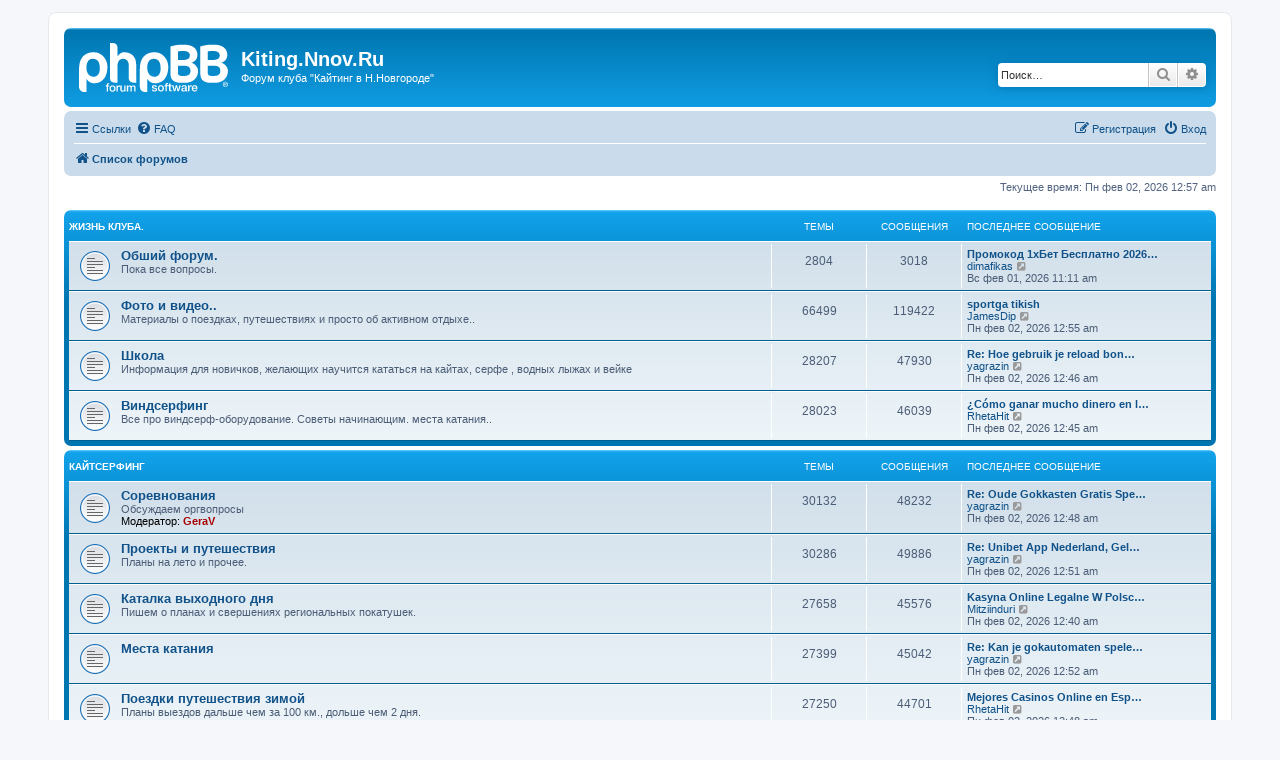

--- FILE ---
content_type: text/html; charset=UTF-8
request_url: http://kite.nnov.ru/phpbb/index.php?sid=7e9c15deddc130ce7a9bd49d923fd32f
body_size: 39612
content:
<!DOCTYPE html>
<html dir="ltr" lang="ru">
<head>
<meta charset="utf-8" />
<meta http-equiv="X-UA-Compatible" content="IE=edge">
<meta name="viewport" content="width=device-width, initial-scale=1" />

<title>Kiting.Nnov.Ru - Главная страница</title>

	<link rel="alternate" type="application/atom+xml" title="Канал - Kiting.Nnov.Ru" href="/phpbb/app.php/feed?sid=b7b6a95747de09b2efe009acfdfb987a">			<link rel="alternate" type="application/atom+xml" title="Канал - Новые темы" href="/phpbb/app.php/feed/topics?sid=b7b6a95747de09b2efe009acfdfb987a">				
	<link rel="canonical" href="http://kite.nnov.ru/phpbb/">

<!--
	phpBB style name: prosilver
	Based on style:   prosilver (this is the default phpBB3 style)
	Original author:  Tom Beddard ( http://www.subBlue.com/ )
	Modified by:
-->

<link href="./assets/css/font-awesome.min.css?assets_version=3" rel="stylesheet">
<link href="./styles/prosilver/theme/stylesheet.css?assets_version=3" rel="stylesheet">
<link href="./styles/prosilver/theme/ru/stylesheet.css?assets_version=3" rel="stylesheet">




<!--[if lte IE 9]>
	<link href="./styles/prosilver/theme/tweaks.css?assets_version=3" rel="stylesheet">
<![endif]-->





</head>
<body id="phpbb" class="nojs notouch section-index ltr ">


<div id="wrap" class="wrap">
	<a id="top" class="top-anchor" accesskey="t"></a>
	<div id="page-header">
		<div class="headerbar" role="banner">
					<div class="inner">

			<div id="site-description" class="site-description">
		<a id="logo" class="logo" href="./index.php?sid=b7b6a95747de09b2efe009acfdfb987a" title="Список форумов">
					<span class="site_logo"></span>
				</a>
				<h1>Kiting.Nnov.Ru</h1>
				<p>Форум клуба &quot;Кайтинг в Н.Новгороде&quot;</p>
				<p class="skiplink"><a href="#start_here">Пропустить</a></p>
			</div>

									<div id="search-box" class="search-box search-header" role="search">
				<form action="./search.php?sid=b7b6a95747de09b2efe009acfdfb987a" method="get" id="search">
				<fieldset>
					<input name="keywords" id="keywords" type="search" maxlength="128" title="Ключевые слова" class="inputbox search tiny" size="20" value="" placeholder="Поиск…" />
					<button class="button button-search" type="submit" title="Поиск">
						<i class="icon fa-search fa-fw" aria-hidden="true"></i><span class="sr-only">Поиск</span>
					</button>
					<a href="./search.php?sid=b7b6a95747de09b2efe009acfdfb987a" class="button button-search-end" title="Расширенный поиск">
						<i class="icon fa-cog fa-fw" aria-hidden="true"></i><span class="sr-only">Расширенный поиск</span>
					</a>
					<input type="hidden" name="sid" value="b7b6a95747de09b2efe009acfdfb987a" />

				</fieldset>
				</form>
			</div>
						
			</div>
					</div>
				<div class="navbar" role="navigation">
	<div class="inner">

	<ul id="nav-main" class="nav-main linklist" role="menubar">

		<li id="quick-links" class="quick-links dropdown-container responsive-menu" data-skip-responsive="true">
			<a href="#" class="dropdown-trigger">
				<i class="icon fa-bars fa-fw" aria-hidden="true"></i><span>Ссылки</span>
			</a>
			<div class="dropdown">
				<div class="pointer"><div class="pointer-inner"></div></div>
				<ul class="dropdown-contents" role="menu">
					
											<li class="separator"></li>
																									<li>
								<a href="./search.php?search_id=unanswered&amp;sid=b7b6a95747de09b2efe009acfdfb987a" role="menuitem">
									<i class="icon fa-file-o fa-fw icon-gray" aria-hidden="true"></i><span>Темы без ответов</span>
								</a>
							</li>
							<li>
								<a href="./search.php?search_id=active_topics&amp;sid=b7b6a95747de09b2efe009acfdfb987a" role="menuitem">
									<i class="icon fa-file-o fa-fw icon-blue" aria-hidden="true"></i><span>Активные темы</span>
								</a>
							</li>
							<li class="separator"></li>
							<li>
								<a href="./search.php?sid=b7b6a95747de09b2efe009acfdfb987a" role="menuitem">
									<i class="icon fa-search fa-fw" aria-hidden="true"></i><span>Поиск</span>
								</a>
							</li>
					
										<li class="separator"></li>

									</ul>
			</div>
		</li>

				<li data-skip-responsive="true">
			<a href="/phpbb/app.php/help/faq?sid=b7b6a95747de09b2efe009acfdfb987a" rel="help" title="Часто задаваемые вопросы" role="menuitem">
				<i class="icon fa-question-circle fa-fw" aria-hidden="true"></i><span>FAQ</span>
			</a>
		</li>
						
			<li class="rightside"  data-skip-responsive="true">
			<a href="./ucp.php?mode=login&amp;redirect=index.php&amp;sid=b7b6a95747de09b2efe009acfdfb987a" title="Вход" accesskey="x" role="menuitem">
				<i class="icon fa-power-off fa-fw" aria-hidden="true"></i><span>Вход</span>
			</a>
		</li>
					<li class="rightside" data-skip-responsive="true">
				<a href="./ucp.php?mode=register&amp;sid=b7b6a95747de09b2efe009acfdfb987a" role="menuitem">
					<i class="icon fa-pencil-square-o  fa-fw" aria-hidden="true"></i><span>Регистрация</span>
				</a>
			</li>
						</ul>

	<ul id="nav-breadcrumbs" class="nav-breadcrumbs linklist navlinks" role="menubar">
				
		
		<li class="breadcrumbs" itemscope itemtype="https://schema.org/BreadcrumbList">

			
							<span class="crumb" itemtype="https://schema.org/ListItem" itemprop="itemListElement" itemscope><a itemprop="item" href="./index.php?sid=b7b6a95747de09b2efe009acfdfb987a" accesskey="h" data-navbar-reference="index"><i class="icon fa-home fa-fw"></i><span itemprop="name">Список форумов</span></a><meta itemprop="position" content="1" /></span>

			
					</li>

		
					<li class="rightside responsive-search">
				<a href="./search.php?sid=b7b6a95747de09b2efe009acfdfb987a" title="Параметры расширенного поиска" role="menuitem">
					<i class="icon fa-search fa-fw" aria-hidden="true"></i><span class="sr-only">Поиск</span>
				</a>
			</li>
			</ul>

	</div>
</div>
	</div>

	
	<a id="start_here" class="anchor"></a>
	<div id="page-body" class="page-body" role="main">
		
		
<p class="right responsive-center time">Текущее время: Пн фев 02, 2026 12:57 am</p>



	
				<div class="forabg">
			<div class="inner">
			<ul class="topiclist">
				<li class="header">
										<dl class="row-item">
						<dt><div class="list-inner"><a href="./viewforum.php?f=17&amp;sid=b7b6a95747de09b2efe009acfdfb987a">Жизнь клуба.</a></div></dt>
						<dd class="topics">Темы</dd>
						<dd class="posts">Сообщения</dd>
						<dd class="lastpost"><span>Последнее сообщение</span></dd>
					</dl>
									</li>
			</ul>
			<ul class="topiclist forums">
		
	
	
	
			
					<li class="row">
						<dl class="row-item forum_read">
				<dt title="Нет непрочитанных сообщений">
										<div class="list-inner">
													<!--
								<a class="feed-icon-forum" title="Канал - Обший форум." href="/phpbb/app.php/feed?sid=b7b6a95747de09b2efe009acfdfb987a?f=1">
									<i class="icon fa-rss-square fa-fw icon-orange" aria-hidden="true"></i><span class="sr-only">Канал - Обший форум.</span>
								</a>
							-->
																		<a href="./viewforum.php?f=1&amp;sid=b7b6a95747de09b2efe009acfdfb987a" class="forumtitle">Обший форум.</a>
						<br />Пока все вопросы.												
												<div class="responsive-show" style="display: none;">
															Темы: <strong>2804</strong>
													</div>
											</div>
				</dt>
									<dd class="topics">2804 <dfn>Темы</dfn></dd>
					<dd class="posts">3018 <dfn>Сообщения</dfn></dd>
					<dd class="lastpost">
						<span>
																						<dfn>Последнее сообщение</dfn>
																										<a href="./viewtopic.php?p=613290&amp;sid=b7b6a95747de09b2efe009acfdfb987a#p613290" title="Промокод 1хБет Бесплатно 2026: NEW888" class="lastsubject">Промокод 1хБет Бесплатно 2026…</a> <br />
																	 <a href="./memberlist.php?mode=viewprofile&amp;u=91261&amp;sid=b7b6a95747de09b2efe009acfdfb987a" class="username">dimafikas</a>																	<a href="./viewtopic.php?p=613290&amp;sid=b7b6a95747de09b2efe009acfdfb987a#p613290" title="Перейти к последнему сообщению">
										<i class="icon fa-external-link-square fa-fw icon-lightgray icon-md" aria-hidden="true"></i><span class="sr-only">Перейти к последнему сообщению</span>
									</a>
																<br /><time datetime="2026-02-01T08:11:52+00:00">Вс фев 01, 2026 11:11 am</time>
													</span>
					</dd>
							</dl>
					</li>
			
	
	
			
					<li class="row">
						<dl class="row-item forum_read">
				<dt title="Нет непрочитанных сообщений">
										<div class="list-inner">
													<!--
								<a class="feed-icon-forum" title="Канал - Фото и видео.." href="/phpbb/app.php/feed?sid=b7b6a95747de09b2efe009acfdfb987a?f=14">
									<i class="icon fa-rss-square fa-fw icon-orange" aria-hidden="true"></i><span class="sr-only">Канал - Фото и видео..</span>
								</a>
							-->
																		<a href="./viewforum.php?f=14&amp;sid=b7b6a95747de09b2efe009acfdfb987a" class="forumtitle">Фото и видео..</a>
						<br />Материалы о поездках, путешествиях и просто об активном отдыхе..												
												<div class="responsive-show" style="display: none;">
															Темы: <strong>66499</strong>
													</div>
											</div>
				</dt>
									<dd class="topics">66499 <dfn>Темы</dfn></dd>
					<dd class="posts">119422 <dfn>Сообщения</dfn></dd>
					<dd class="lastpost">
						<span>
																						<dfn>Последнее сообщение</dfn>
																										<a href="./viewtopic.php?p=614667&amp;sid=b7b6a95747de09b2efe009acfdfb987a#p614667" title="sportga tikish" class="lastsubject">sportga tikish</a> <br />
																	 <a href="./memberlist.php?mode=viewprofile&amp;u=102006&amp;sid=b7b6a95747de09b2efe009acfdfb987a" class="username">JamesDip</a>																	<a href="./viewtopic.php?p=614667&amp;sid=b7b6a95747de09b2efe009acfdfb987a#p614667" title="Перейти к последнему сообщению">
										<i class="icon fa-external-link-square fa-fw icon-lightgray icon-md" aria-hidden="true"></i><span class="sr-only">Перейти к последнему сообщению</span>
									</a>
																<br /><time datetime="2026-02-01T21:55:53+00:00">Пн фев 02, 2026 12:55 am</time>
													</span>
					</dd>
							</dl>
					</li>
			
	
	
			
					<li class="row">
						<dl class="row-item forum_read">
				<dt title="Нет непрочитанных сообщений">
										<div class="list-inner">
													<!--
								<a class="feed-icon-forum" title="Канал - Школа" href="/phpbb/app.php/feed?sid=b7b6a95747de09b2efe009acfdfb987a?f=15">
									<i class="icon fa-rss-square fa-fw icon-orange" aria-hidden="true"></i><span class="sr-only">Канал - Школа</span>
								</a>
							-->
																		<a href="./viewforum.php?f=15&amp;sid=b7b6a95747de09b2efe009acfdfb987a" class="forumtitle">Школа</a>
						<br />Информация для новичков, желающих научится кататься на кайтах, серфе , водных лыжах и вейке												
												<div class="responsive-show" style="display: none;">
															Темы: <strong>28207</strong>
													</div>
											</div>
				</dt>
									<dd class="topics">28207 <dfn>Темы</dfn></dd>
					<dd class="posts">47930 <dfn>Сообщения</dfn></dd>
					<dd class="lastpost">
						<span>
																						<dfn>Последнее сообщение</dfn>
																										<a href="./viewtopic.php?p=614652&amp;sid=b7b6a95747de09b2efe009acfdfb987a#p614652" title="Re: Hoe gebruik je reload bonus om je saldo te vergroten? Pokeren Met Echt Geld" class="lastsubject">Re: Hoe gebruik je reload bon…</a> <br />
																	 <a href="./memberlist.php?mode=viewprofile&amp;u=66971&amp;sid=b7b6a95747de09b2efe009acfdfb987a" class="username">yagrazin</a>																	<a href="./viewtopic.php?p=614652&amp;sid=b7b6a95747de09b2efe009acfdfb987a#p614652" title="Перейти к последнему сообщению">
										<i class="icon fa-external-link-square fa-fw icon-lightgray icon-md" aria-hidden="true"></i><span class="sr-only">Перейти к последнему сообщению</span>
									</a>
																<br /><time datetime="2026-02-01T21:46:36+00:00">Пн фев 02, 2026 12:46 am</time>
													</span>
					</dd>
							</dl>
					</li>
			
	
	
			
					<li class="row">
						<dl class="row-item forum_read">
				<dt title="Нет непрочитанных сообщений">
										<div class="list-inner">
													<!--
								<a class="feed-icon-forum" title="Канал - Виндсерфинг" href="/phpbb/app.php/feed?sid=b7b6a95747de09b2efe009acfdfb987a?f=16">
									<i class="icon fa-rss-square fa-fw icon-orange" aria-hidden="true"></i><span class="sr-only">Канал - Виндсерфинг</span>
								</a>
							-->
																		<a href="./viewforum.php?f=16&amp;sid=b7b6a95747de09b2efe009acfdfb987a" class="forumtitle">Виндсерфинг</a>
						<br />Все про виндсерф-оборудование. Советы начинающим. места катания..												
												<div class="responsive-show" style="display: none;">
															Темы: <strong>28023</strong>
													</div>
											</div>
				</dt>
									<dd class="topics">28023 <dfn>Темы</dfn></dd>
					<dd class="posts">46039 <dfn>Сообщения</dfn></dd>
					<dd class="lastpost">
						<span>
																						<dfn>Последнее сообщение</dfn>
																										<a href="./viewtopic.php?p=614648&amp;sid=b7b6a95747de09b2efe009acfdfb987a#p614648" title="¿Cómo ganar mucho dinero en las tragaperras online? Poker Clasico Online" class="lastsubject">¿Cómo ganar mucho dinero en l…</a> <br />
																	 <a href="./memberlist.php?mode=viewprofile&amp;u=7268&amp;sid=b7b6a95747de09b2efe009acfdfb987a" class="username">RhetaHit</a>																	<a href="./viewtopic.php?p=614648&amp;sid=b7b6a95747de09b2efe009acfdfb987a#p614648" title="Перейти к последнему сообщению">
										<i class="icon fa-external-link-square fa-fw icon-lightgray icon-md" aria-hidden="true"></i><span class="sr-only">Перейти к последнему сообщению</span>
									</a>
																<br /><time datetime="2026-02-01T21:45:02+00:00">Пн фев 02, 2026 12:45 am</time>
													</span>
					</dd>
							</dl>
					</li>
			
	
				</ul>

			</div>
		</div>
	
				<div class="forabg">
			<div class="inner">
			<ul class="topiclist">
				<li class="header">
										<dl class="row-item">
						<dt><div class="list-inner"><a href="./viewforum.php?f=18&amp;sid=b7b6a95747de09b2efe009acfdfb987a">Кайтсерфинг</a></div></dt>
						<dd class="topics">Темы</dd>
						<dd class="posts">Сообщения</dd>
						<dd class="lastpost"><span>Последнее сообщение</span></dd>
					</dl>
									</li>
			</ul>
			<ul class="topiclist forums">
		
	
	
	
			
					<li class="row">
						<dl class="row-item forum_read">
				<dt title="Нет непрочитанных сообщений">
										<div class="list-inner">
													<!--
								<a class="feed-icon-forum" title="Канал - Соревнования" href="/phpbb/app.php/feed?sid=b7b6a95747de09b2efe009acfdfb987a?f=2">
									<i class="icon fa-rss-square fa-fw icon-orange" aria-hidden="true"></i><span class="sr-only">Канал - Соревнования</span>
								</a>
							-->
																		<a href="./viewforum.php?f=2&amp;sid=b7b6a95747de09b2efe009acfdfb987a" class="forumtitle">Соревнования</a>
						<br />Обсуждаем оргвопросы													<br /><strong>Модератор:</strong> <a href="./memberlist.php?mode=viewprofile&amp;u=4&amp;sid=b7b6a95747de09b2efe009acfdfb987a" style="color: #AA0000;" class="username-coloured">GeraV</a>
												
												<div class="responsive-show" style="display: none;">
															Темы: <strong>30132</strong>
													</div>
											</div>
				</dt>
									<dd class="topics">30132 <dfn>Темы</dfn></dd>
					<dd class="posts">48232 <dfn>Сообщения</dfn></dd>
					<dd class="lastpost">
						<span>
																						<dfn>Последнее сообщение</dfn>
																										<a href="./viewtopic.php?p=614655&amp;sid=b7b6a95747de09b2efe009acfdfb987a#p614655" title="Re: Oude Gokkasten Gratis Spelen, Starburst Gratis Spelen" class="lastsubject">Re: Oude Gokkasten Gratis Spe…</a> <br />
																	 <a href="./memberlist.php?mode=viewprofile&amp;u=66971&amp;sid=b7b6a95747de09b2efe009acfdfb987a" class="username">yagrazin</a>																	<a href="./viewtopic.php?p=614655&amp;sid=b7b6a95747de09b2efe009acfdfb987a#p614655" title="Перейти к последнему сообщению">
										<i class="icon fa-external-link-square fa-fw icon-lightgray icon-md" aria-hidden="true"></i><span class="sr-only">Перейти к последнему сообщению</span>
									</a>
																<br /><time datetime="2026-02-01T21:48:08+00:00">Пн фев 02, 2026 12:48 am</time>
													</span>
					</dd>
							</dl>
					</li>
			
	
	
			
					<li class="row">
						<dl class="row-item forum_read">
				<dt title="Нет непрочитанных сообщений">
										<div class="list-inner">
													<!--
								<a class="feed-icon-forum" title="Канал - Проекты и путешествия" href="/phpbb/app.php/feed?sid=b7b6a95747de09b2efe009acfdfb987a?f=4">
									<i class="icon fa-rss-square fa-fw icon-orange" aria-hidden="true"></i><span class="sr-only">Канал - Проекты и путешествия</span>
								</a>
							-->
																		<a href="./viewforum.php?f=4&amp;sid=b7b6a95747de09b2efe009acfdfb987a" class="forumtitle">Проекты и путешествия</a>
						<br />Планы на лето и прочее.												
												<div class="responsive-show" style="display: none;">
															Темы: <strong>30286</strong>
													</div>
											</div>
				</dt>
									<dd class="topics">30286 <dfn>Темы</dfn></dd>
					<dd class="posts">49886 <dfn>Сообщения</dfn></dd>
					<dd class="lastpost">
						<span>
																						<dfn>Последнее сообщение</dfn>
																										<a href="./viewtopic.php?p=614662&amp;sid=b7b6a95747de09b2efe009acfdfb987a#p614662" title="Re: Unibet App Nederland, Geld Opnemen Holland Casino Online" class="lastsubject">Re: Unibet App Nederland, Gel…</a> <br />
																	 <a href="./memberlist.php?mode=viewprofile&amp;u=66971&amp;sid=b7b6a95747de09b2efe009acfdfb987a" class="username">yagrazin</a>																	<a href="./viewtopic.php?p=614662&amp;sid=b7b6a95747de09b2efe009acfdfb987a#p614662" title="Перейти к последнему сообщению">
										<i class="icon fa-external-link-square fa-fw icon-lightgray icon-md" aria-hidden="true"></i><span class="sr-only">Перейти к последнему сообщению</span>
									</a>
																<br /><time datetime="2026-02-01T21:51:17+00:00">Пн фев 02, 2026 12:51 am</time>
													</span>
					</dd>
							</dl>
					</li>
			
	
	
			
					<li class="row">
						<dl class="row-item forum_read">
				<dt title="Нет непрочитанных сообщений">
										<div class="list-inner">
													<!--
								<a class="feed-icon-forum" title="Канал - Каталка выходного дня" href="/phpbb/app.php/feed?sid=b7b6a95747de09b2efe009acfdfb987a?f=3">
									<i class="icon fa-rss-square fa-fw icon-orange" aria-hidden="true"></i><span class="sr-only">Канал - Каталка выходного дня</span>
								</a>
							-->
																		<a href="./viewforum.php?f=3&amp;sid=b7b6a95747de09b2efe009acfdfb987a" class="forumtitle">Каталка выходного дня</a>
						<br />Пишем о планах и свершениях региональных покатушек.												
												<div class="responsive-show" style="display: none;">
															Темы: <strong>27658</strong>
													</div>
											</div>
				</dt>
									<dd class="topics">27658 <dfn>Темы</dfn></dd>
					<dd class="posts">45576 <dfn>Сообщения</dfn></dd>
					<dd class="lastpost">
						<span>
																						<dfn>Последнее сообщение</dfn>
																										<a href="./viewtopic.php?p=614635&amp;sid=b7b6a95747de09b2efe009acfdfb987a#p614635" title="Kasyna Online Legalne W Polsce, Gra Online Logiczne" class="lastsubject">Kasyna Online Legalne W Polsc…</a> <br />
																	 <a href="./memberlist.php?mode=viewprofile&amp;u=66985&amp;sid=b7b6a95747de09b2efe009acfdfb987a" class="username">Mitziinduri</a>																	<a href="./viewtopic.php?p=614635&amp;sid=b7b6a95747de09b2efe009acfdfb987a#p614635" title="Перейти к последнему сообщению">
										<i class="icon fa-external-link-square fa-fw icon-lightgray icon-md" aria-hidden="true"></i><span class="sr-only">Перейти к последнему сообщению</span>
									</a>
																<br /><time datetime="2026-02-01T21:40:22+00:00">Пн фев 02, 2026 12:40 am</time>
													</span>
					</dd>
							</dl>
					</li>
			
	
	
			
					<li class="row">
						<dl class="row-item forum_read">
				<dt title="Нет непрочитанных сообщений">
										<div class="list-inner">
													<!--
								<a class="feed-icon-forum" title="Канал - Места катания" href="/phpbb/app.php/feed?sid=b7b6a95747de09b2efe009acfdfb987a?f=10">
									<i class="icon fa-rss-square fa-fw icon-orange" aria-hidden="true"></i><span class="sr-only">Канал - Места катания</span>
								</a>
							-->
																		<a href="./viewforum.php?f=10&amp;sid=b7b6a95747de09b2efe009acfdfb987a" class="forumtitle">Места катания</a>
																		
												<div class="responsive-show" style="display: none;">
															Темы: <strong>27399</strong>
													</div>
											</div>
				</dt>
									<dd class="topics">27399 <dfn>Темы</dfn></dd>
					<dd class="posts">45042 <dfn>Сообщения</dfn></dd>
					<dd class="lastpost">
						<span>
																						<dfn>Последнее сообщение</dfn>
																										<a href="./viewtopic.php?p=614663&amp;sid=b7b6a95747de09b2efe009acfdfb987a#p614663" title="Re: Kan je gokautomaten spelen met een verzekerde winst? Cash Game Holland Casino" class="lastsubject">Re: Kan je gokautomaten spele…</a> <br />
																	 <a href="./memberlist.php?mode=viewprofile&amp;u=66971&amp;sid=b7b6a95747de09b2efe009acfdfb987a" class="username">yagrazin</a>																	<a href="./viewtopic.php?p=614663&amp;sid=b7b6a95747de09b2efe009acfdfb987a#p614663" title="Перейти к последнему сообщению">
										<i class="icon fa-external-link-square fa-fw icon-lightgray icon-md" aria-hidden="true"></i><span class="sr-only">Перейти к последнему сообщению</span>
									</a>
																<br /><time datetime="2026-02-01T21:52:48+00:00">Пн фев 02, 2026 12:52 am</time>
													</span>
					</dd>
							</dl>
					</li>
			
	
	
			
					<li class="row">
						<dl class="row-item forum_read">
				<dt title="Нет непрочитанных сообщений">
										<div class="list-inner">
													<!--
								<a class="feed-icon-forum" title="Канал - Поездки путешествия зимой" href="/phpbb/app.php/feed?sid=b7b6a95747de09b2efe009acfdfb987a?f=8">
									<i class="icon fa-rss-square fa-fw icon-orange" aria-hidden="true"></i><span class="sr-only">Канал - Поездки путешествия зимой</span>
								</a>
							-->
																		<a href="./viewforum.php?f=8&amp;sid=b7b6a95747de09b2efe009acfdfb987a" class="forumtitle">Поездки путешествия зимой</a>
						<br />Планы выездов дальше чем за 100 км., дольше чем 2 дня. 												
												<div class="responsive-show" style="display: none;">
															Темы: <strong>27250</strong>
													</div>
											</div>
				</dt>
									<dd class="topics">27250 <dfn>Темы</dfn></dd>
					<dd class="posts">44701 <dfn>Сообщения</dfn></dd>
					<dd class="lastpost">
						<span>
																						<dfn>Последнее сообщение</dfn>
																										<a href="./viewtopic.php?p=614656&amp;sid=b7b6a95747de09b2efe009acfdfb987a#p614656" title="Mejores Casinos Online en Español, Slots Estados Unidos Online" class="lastsubject">Mejores Casinos Online en Esp…</a> <br />
																	 <a href="./memberlist.php?mode=viewprofile&amp;u=7268&amp;sid=b7b6a95747de09b2efe009acfdfb987a" class="username">RhetaHit</a>																	<a href="./viewtopic.php?p=614656&amp;sid=b7b6a95747de09b2efe009acfdfb987a#p614656" title="Перейти к последнему сообщению">
										<i class="icon fa-external-link-square fa-fw icon-lightgray icon-md" aria-hidden="true"></i><span class="sr-only">Перейти к последнему сообщению</span>
									</a>
																<br /><time datetime="2026-02-01T21:48:21+00:00">Пн фев 02, 2026 12:48 am</time>
													</span>
					</dd>
							</dl>
					</li>
			
	
				</ul>

			</div>
		</div>
	
				<div class="forabg">
			<div class="inner">
			<ul class="topiclist">
				<li class="header">
										<dl class="row-item">
						<dt><div class="list-inner"><a href="./viewforum.php?f=19&amp;sid=b7b6a95747de09b2efe009acfdfb987a">Оборудование</a></div></dt>
						<dd class="topics">Темы</dd>
						<dd class="posts">Сообщения</dd>
						<dd class="lastpost"><span>Последнее сообщение</span></dd>
					</dl>
									</li>
			</ul>
			<ul class="topiclist forums">
		
	
	
	
			
					<li class="row">
						<dl class="row-item forum_read">
				<dt title="Нет непрочитанных сообщений">
										<div class="list-inner">
													<!--
								<a class="feed-icon-forum" title="Канал - Летние кайты, гидрокостюмы,доски" href="/phpbb/app.php/feed?sid=b7b6a95747de09b2efe009acfdfb987a?f=6">
									<i class="icon fa-rss-square fa-fw icon-orange" aria-hidden="true"></i><span class="sr-only">Канал - Летние кайты, гидрокостюмы,доски</span>
								</a>
							-->
																		<a href="./viewforum.php?f=6&amp;sid=b7b6a95747de09b2efe009acfdfb987a" class="forumtitle">Летние кайты, гидрокостюмы,доски</a>
																		
												<div class="responsive-show" style="display: none;">
															Темы: <strong>32701</strong>
													</div>
											</div>
				</dt>
									<dd class="topics">32701 <dfn>Темы</dfn></dd>
					<dd class="posts">51132 <dfn>Сообщения</dfn></dd>
					<dd class="lastpost">
						<span>
																						<dfn>Последнее сообщение</dfn>
																										<a href="./viewtopic.php?p=614666&amp;sid=b7b6a95747de09b2efe009acfdfb987a#p614666" title="Re: Is het mogelijk om slots gebruiken op je telefoon en hogere winsten behalen? Nederlandse Gok Sites" class="lastsubject">Re: Is het mogelijk om slots …</a> <br />
																	 <a href="./memberlist.php?mode=viewprofile&amp;u=66971&amp;sid=b7b6a95747de09b2efe009acfdfb987a" class="username">yagrazin</a>																	<a href="./viewtopic.php?p=614666&amp;sid=b7b6a95747de09b2efe009acfdfb987a#p614666" title="Перейти к последнему сообщению">
										<i class="icon fa-external-link-square fa-fw icon-lightgray icon-md" aria-hidden="true"></i><span class="sr-only">Перейти к последнему сообщению</span>
									</a>
																<br /><time datetime="2026-02-01T21:55:52+00:00">Пн фев 02, 2026 12:55 am</time>
													</span>
					</dd>
							</dl>
					</li>
			
	
	
			
					<li class="row">
						<dl class="row-item forum_read">
				<dt title="Нет непрочитанных сообщений">
										<div class="list-inner">
													<!--
								<a class="feed-icon-forum" title="Канал - Зимние кайты" href="/phpbb/app.php/feed?sid=b7b6a95747de09b2efe009acfdfb987a?f=7">
									<i class="icon fa-rss-square fa-fw icon-orange" aria-hidden="true"></i><span class="sr-only">Канал - Зимние кайты</span>
								</a>
							-->
																		<a href="./viewforum.php?f=7&amp;sid=b7b6a95747de09b2efe009acfdfb987a" class="forumtitle">Зимние кайты</a>
																			<br /><strong>Модератор:</strong> <a href="./memberlist.php?mode=group&amp;g=5&amp;sid=b7b6a95747de09b2efe009acfdfb987a">Админы</a>
												
												<div class="responsive-show" style="display: none;">
															Темы: <strong>32742</strong>
													</div>
											</div>
				</dt>
									<dd class="topics">32742 <dfn>Темы</dfn></dd>
					<dd class="posts">52888 <dfn>Сообщения</dfn></dd>
					<dd class="lastpost">
						<span>
																						<dfn>Последнее сообщение</dfn>
																										<a href="./viewtopic.php?p=614664&amp;sid=b7b6a95747de09b2efe009acfdfb987a#p614664" title="Re: Crypto Spelletjes ook Unibet Gratis Geld" class="lastsubject">Re: Crypto Spelletjes ook Uni…</a> <br />
																	 <a href="./memberlist.php?mode=viewprofile&amp;u=66971&amp;sid=b7b6a95747de09b2efe009acfdfb987a" class="username">yagrazin</a>																	<a href="./viewtopic.php?p=614664&amp;sid=b7b6a95747de09b2efe009acfdfb987a#p614664" title="Перейти к последнему сообщению">
										<i class="icon fa-external-link-square fa-fw icon-lightgray icon-md" aria-hidden="true"></i><span class="sr-only">Перейти к последнему сообщению</span>
									</a>
																<br /><time datetime="2026-02-01T21:54:21+00:00">Пн фев 02, 2026 12:54 am</time>
													</span>
					</dd>
							</dl>
					</li>
			
	
	
			
					<li class="row">
						<dl class="row-item forum_read">
				<dt title="Нет непрочитанных сообщений">
										<div class="list-inner">
													<!--
								<a class="feed-icon-forum" title="Канал -   Распрадажа б/у снаряжения." href="/phpbb/app.php/feed?sid=b7b6a95747de09b2efe009acfdfb987a?f=5">
									<i class="icon fa-rss-square fa-fw icon-orange" aria-hidden="true"></i><span class="sr-only">Канал -   Распрадажа б/у снаряжения.</span>
								</a>
							-->
																		<a href="./viewforum.php?f=5&amp;sid=b7b6a95747de09b2efe009acfdfb987a" class="forumtitle">  Распрадажа б/у снаряжения.</a>
						<br />То что одним уже неинтересно, другим может быть очень кстати.
<br />Кайты, серфы, лыжи ,доски и т.д.												
												<div class="responsive-show" style="display: none;">
															Темы: <strong>32620</strong>
													</div>
											</div>
				</dt>
									<dd class="topics">32620 <dfn>Темы</dfn></dd>
					<dd class="posts">52757 <dfn>Сообщения</dfn></dd>
					<dd class="lastpost">
						<span>
																						<dfn>Последнее сообщение</dfn>
																										<a href="./viewtopic.php?p=614660&amp;sid=b7b6a95747de09b2efe009acfdfb987a#p614660" title="¿Cómo aumentar las ganancias en las tragaperras online? Mejores Casinos Estados Unidos Online" class="lastsubject">¿Cómo aumentar las ganancias …</a> <br />
																	 <a href="./memberlist.php?mode=viewprofile&amp;u=7268&amp;sid=b7b6a95747de09b2efe009acfdfb987a" class="username">RhetaHit</a>																	<a href="./viewtopic.php?p=614660&amp;sid=b7b6a95747de09b2efe009acfdfb987a#p614660" title="Перейти к последнему сообщению">
										<i class="icon fa-external-link-square fa-fw icon-lightgray icon-md" aria-hidden="true"></i><span class="sr-only">Перейти к последнему сообщению</span>
									</a>
																<br /><time datetime="2026-02-01T21:50:27+00:00">Пн фев 02, 2026 12:50 am</time>
													</span>
					</dd>
							</dl>
					</li>
			
				</ul>

			</div>
		</div>
		


	<form method="post" action="./ucp.php?mode=login&amp;sid=b7b6a95747de09b2efe009acfdfb987a" class="headerspace">
	<h3><a href="./ucp.php?mode=login&amp;redirect=index.php&amp;sid=b7b6a95747de09b2efe009acfdfb987a">Вход</a>&nbsp; &bull; &nbsp;<a href="./ucp.php?mode=register&amp;sid=b7b6a95747de09b2efe009acfdfb987a">Регистрация</a></h3>
		<fieldset class="quick-login">
			<label for="username"><span>Имя пользователя:</span> <input type="text" tabindex="1" name="username" id="username" size="10" class="inputbox" title="Имя пользователя" autocomplete="username" /></label>
			<label for="password"><span>Пароль:</span> <input type="password" tabindex="2" name="password" id="password" size="10" class="inputbox" title="Пароль" autocomplete="current-password" /></label>
							<a href="/phpbb/app.php/user/forgot_password?sid=b7b6a95747de09b2efe009acfdfb987a">Забыли пароль?</a>
										<span class="responsive-hide">|</span> <label for="autologin">Запомнить меня <input type="checkbox" tabindex="4" name="autologin" id="autologin" /></label>
						<input type="submit" tabindex="5" name="login" value="Вход" class="button2" />
			<input type="hidden" name="redirect" value="./index.php?sid=b7b6a95747de09b2efe009acfdfb987a" />
<input type="hidden" name="creation_time" value="1769983036" />
<input type="hidden" name="form_token" value="3e5747989d8d6e0eb43f39574e60e75b8c606e8e" />

			
		</fieldset>
	</form>


	<div class="stat-block online-list">
		<h3>Кто сейчас на конференции</h3>		<p>
						Всего <strong>16</strong> посетителей :: 7 зарегистрированных, 0 скрытых и 9 гостей (основано на активности пользователей за последние 5 минут)<br />Больше всего посетителей (<strong>1142</strong>) здесь было Сб ноя 01, 2025 10:47 pm<br /> 
								</p>
	</div>



	<div class="stat-block statistics">
		<h3>Статистика</h3>
		<p>
						Всего сообщений: <strong>606714</strong> &bull; Всего тем: <strong>366335</strong> &bull; Всего пользователей: <strong>94370</strong> &bull; Новый пользователь: <strong><a href="./memberlist.php?mode=viewprofile&amp;u=102047&amp;sid=b7b6a95747de09b2efe009acfdfb987a" class="username">egosuebixuqet</a></strong>
					</p>
	</div>


			</div>


<div id="page-footer" class="page-footer" role="contentinfo">
	<div class="navbar" role="navigation">
	<div class="inner">

	<ul id="nav-footer" class="nav-footer linklist" role="menubar">
		<li class="breadcrumbs">
									<span class="crumb"><a href="./index.php?sid=b7b6a95747de09b2efe009acfdfb987a" data-navbar-reference="index"><i class="icon fa-home fa-fw" aria-hidden="true"></i><span>Список форумов</span></a></span>					</li>
		
				<li class="rightside">Часовой пояс: <span title="UTC+3">UTC+03:00</span></li>
							<li class="rightside">
				<a href="/phpbb/app.php/user/delete_cookies?sid=b7b6a95747de09b2efe009acfdfb987a" data-ajax="true" data-refresh="true" role="menuitem">
					<i class="icon fa-trash fa-fw" aria-hidden="true"></i><span>Удалить cookies</span>
				</a>
			</li>
																<li class="rightside" data-last-responsive="true">
				<a href="./memberlist.php?mode=contactadmin&amp;sid=b7b6a95747de09b2efe009acfdfb987a" role="menuitem">
					<i class="icon fa-envelope fa-fw" aria-hidden="true"></i><span>Связаться с администрацией</span>
				</a>
			</li>
			</ul>

	</div>
</div>

	<div class="copyright">
				<p class="footer-row">
			<span class="footer-copyright">Создано на основе <a href="https://www.phpbb.com/">phpBB</a>&reg; Forum Software &copy; phpBB Limited</span>
		</p>
				<p class="footer-row">
			<span class="footer-copyright"><a href="https://www.phpbbguru.net">Русская поддержка phpBB</a></span>
		</p>
						<p class="footer-row" role="menu">
			<a class="footer-link" href="./ucp.php?mode=privacy&amp;sid=b7b6a95747de09b2efe009acfdfb987a" title="Конфиденциальность" role="menuitem">
				<span class="footer-link-text">Конфиденциальность</span>
			</a>
			|
			<a class="footer-link" href="./ucp.php?mode=terms&amp;sid=b7b6a95747de09b2efe009acfdfb987a" title="Правила" role="menuitem">
				<span class="footer-link-text">Правила</span>
			</a>
		</p>
					</div>

	<div id="darkenwrapper" class="darkenwrapper" data-ajax-error-title="Ошибка AJAX" data-ajax-error-text="При обработке запроса произошла ошибка." data-ajax-error-text-abort="Запрос прерван пользователем." data-ajax-error-text-timeout="Время запроса истекло; повторите попытку." data-ajax-error-text-parsererror="При выполнении запроса возникла непредвиденная ошибка, и сервер вернул неверный ответ.">
		<div id="darken" class="darken">&nbsp;</div>
	</div>

	<div id="phpbb_alert" class="phpbb_alert" data-l-err="Ошибка" data-l-timeout-processing-req="Время выполнения запроса истекло.">
		<a href="#" class="alert_close">
			<i class="icon fa-times-circle fa-fw" aria-hidden="true"></i>
		</a>
		<h3 class="alert_title">&nbsp;</h3><p class="alert_text"></p>
	</div>
	<div id="phpbb_confirm" class="phpbb_alert">
		<a href="#" class="alert_close">
			<i class="icon fa-times-circle fa-fw" aria-hidden="true"></i>
		</a>
		<div class="alert_text"></div>
	</div>
</div>

</div>

<div>
	<a id="bottom" class="anchor" accesskey="z"></a>
	</div>

<script src="./assets/javascript/jquery-3.7.1.min.js?assets_version=3"></script>
<script src="./assets/javascript/core.js?assets_version=3"></script>



<script src="./styles/prosilver/template/forum_fn.js?assets_version=3"></script>
<script src="./styles/prosilver/template/ajax.js?assets_version=3"></script>



</body>
</html>
